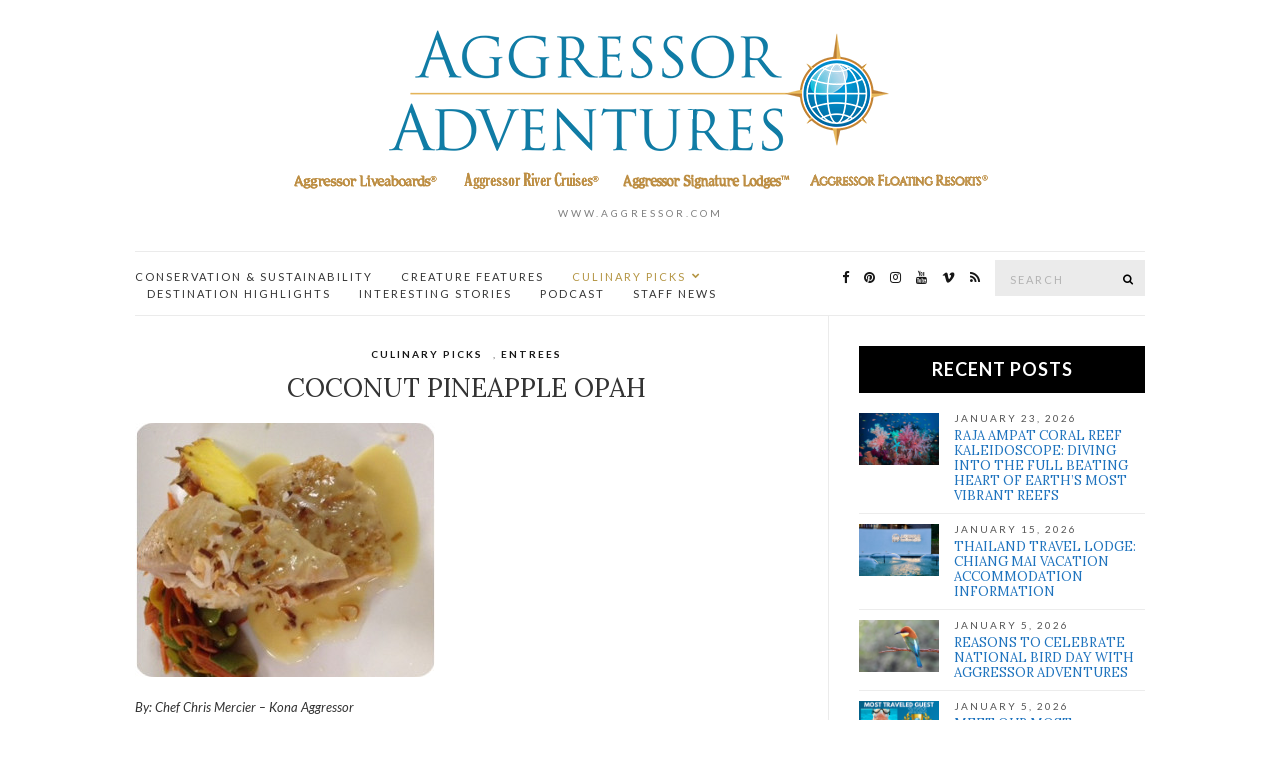

--- FILE ---
content_type: text/html; charset=UTF-8
request_url: https://adventuretravel.aggressor.com/2020/09/19/coconut-pineapple-opah/
body_size: 47188
content:
<!doctype html>
<html dir="ltr" lang="en-US"
	prefix="og: https://ogp.me/ns#" >
<head>
	<meta charset="UTF-8">
	<meta name="viewport" content="width=device-width, initial-scale=1">
	<link rel="pingback" href="https://adventuretravel.aggressor.com/xmlrpc.php">

	<title>Coconut Pineapple Opah - Aggressor Adventures</title>

		<!-- All in One SEO 4.2.4 - aioseo.com -->
		<meta name="description" content="By: Chef Chris Mercier - Kona Aggressor Ingredients:6 to 8 oz. Opah1 cup Pineapple Juice1 cup Coconut Milktt Salt &amp; Pepper1 oz. Coconut Flakes Instructions:1.) Filet and portion Opah 6 to 8 ounce piece.2.) Season with Salt &amp; Pepper put aside3.) Prepare sauce by adding Pineapple juice to small cooking pot, bring to a boil and" />
		<meta name="robots" content="max-image-preview:large" />
		<link rel="canonical" href="https://adventuretravel.aggressor.com/2020/09/19/coconut-pineapple-opah/" />
		<meta name="generator" content="All in One SEO (AIOSEO) 4.2.4 " />
		<meta property="og:locale" content="en_US" />
		<meta property="og:site_name" content="Aggressor Adventures - www.aggressor.com" />
		<meta property="og:type" content="article" />
		<meta property="og:title" content="Coconut Pineapple Opah - Aggressor Adventures" />
		<meta property="og:description" content="By: Chef Chris Mercier - Kona Aggressor Ingredients:6 to 8 oz. Opah1 cup Pineapple Juice1 cup Coconut Milktt Salt &amp; Pepper1 oz. Coconut Flakes Instructions:1.) Filet and portion Opah 6 to 8 ounce piece.2.) Season with Salt &amp; Pepper put aside3.) Prepare sauce by adding Pineapple juice to small cooking pot, bring to a boil and" />
		<meta property="og:url" content="https://adventuretravel.aggressor.com/2020/09/19/coconut-pineapple-opah/" />
		<meta property="og:image" content="https://adventuretravel.aggressor.com/wp-content/uploads/2021/02/PineappleOpah.jpg.jpg" />
		<meta property="og:image:secure_url" content="https://adventuretravel.aggressor.com/wp-content/uploads/2021/02/PineappleOpah.jpg.jpg" />
		<meta property="og:image:width" content="300" />
		<meta property="og:image:height" content="254" />
		<meta property="article:published_time" content="2020-09-19T14:58:56+00:00" />
		<meta property="article:modified_time" content="2022-08-17T14:41:41+00:00" />
		<meta name="twitter:card" content="summary_large_image" />
		<meta name="twitter:title" content="Coconut Pineapple Opah - Aggressor Adventures" />
		<meta name="twitter:description" content="By: Chef Chris Mercier - Kona Aggressor Ingredients:6 to 8 oz. Opah1 cup Pineapple Juice1 cup Coconut Milktt Salt &amp; Pepper1 oz. Coconut Flakes Instructions:1.) Filet and portion Opah 6 to 8 ounce piece.2.) Season with Salt &amp; Pepper put aside3.) Prepare sauce by adding Pineapple juice to small cooking pot, bring to a boil and" />
		<meta name="twitter:image" content="https://adventuretravel.aggressor.com/wp-content/uploads/2021/02/PineappleOpah.jpg.jpg" />
		<script type="application/ld+json" class="aioseo-schema">
			{"@context":"https:\/\/schema.org","@graph":[{"@type":"WebSite","@id":"https:\/\/adventuretravel.aggressor.com\/#website","url":"https:\/\/adventuretravel.aggressor.com\/","name":"Aggressor Adventures","description":"www.aggressor.com","inLanguage":"en-US","publisher":{"@id":"https:\/\/adventuretravel.aggressor.com\/#organization"}},{"@type":"Organization","@id":"https:\/\/adventuretravel.aggressor.com\/#organization","name":"Aggressor Adventures","url":"https:\/\/adventuretravel.aggressor.com\/"},{"@type":"BreadcrumbList","@id":"https:\/\/adventuretravel.aggressor.com\/2020\/09\/19\/coconut-pineapple-opah\/#breadcrumblist","itemListElement":[{"@type":"ListItem","@id":"https:\/\/adventuretravel.aggressor.com\/#listItem","position":1,"item":{"@type":"WebPage","@id":"https:\/\/adventuretravel.aggressor.com\/","name":"Home","description":"www.aggressor.com","url":"https:\/\/adventuretravel.aggressor.com\/"},"nextItem":"https:\/\/adventuretravel.aggressor.com\/2020\/#listItem"},{"@type":"ListItem","@id":"https:\/\/adventuretravel.aggressor.com\/2020\/#listItem","position":2,"item":{"@type":"WebPage","@id":"https:\/\/adventuretravel.aggressor.com\/2020\/","name":"2020","url":"https:\/\/adventuretravel.aggressor.com\/2020\/"},"nextItem":"https:\/\/adventuretravel.aggressor.com\/2020\/09\/#listItem","previousItem":"https:\/\/adventuretravel.aggressor.com\/#listItem"},{"@type":"ListItem","@id":"https:\/\/adventuretravel.aggressor.com\/2020\/09\/#listItem","position":3,"item":{"@type":"WebPage","@id":"https:\/\/adventuretravel.aggressor.com\/2020\/09\/","name":"September","url":"https:\/\/adventuretravel.aggressor.com\/2020\/09\/"},"nextItem":"https:\/\/adventuretravel.aggressor.com\/2020\/09\/19\/#listItem","previousItem":"https:\/\/adventuretravel.aggressor.com\/2020\/#listItem"},{"@type":"ListItem","@id":"https:\/\/adventuretravel.aggressor.com\/2020\/09\/19\/#listItem","position":4,"item":{"@type":"WebPage","@id":"https:\/\/adventuretravel.aggressor.com\/2020\/09\/19\/","name":"19","url":"https:\/\/adventuretravel.aggressor.com\/2020\/09\/19\/"},"nextItem":"https:\/\/adventuretravel.aggressor.com\/2020\/09\/19\/coconut-pineapple-opah\/#listItem","previousItem":"https:\/\/adventuretravel.aggressor.com\/2020\/09\/#listItem"},{"@type":"ListItem","@id":"https:\/\/adventuretravel.aggressor.com\/2020\/09\/19\/coconut-pineapple-opah\/#listItem","position":5,"item":{"@type":"WebPage","@id":"https:\/\/adventuretravel.aggressor.com\/2020\/09\/19\/coconut-pineapple-opah\/","name":"Coconut Pineapple Opah","description":"By: Chef Chris Mercier - Kona Aggressor Ingredients:6 to 8 oz. Opah1 cup Pineapple Juice1 cup Coconut Milktt Salt & Pepper1 oz. Coconut Flakes Instructions:1.) Filet and portion Opah 6 to 8 ounce piece.2.) Season with Salt & Pepper put aside3.) Prepare sauce by adding Pineapple juice to small cooking pot, bring to a boil and","url":"https:\/\/adventuretravel.aggressor.com\/2020\/09\/19\/coconut-pineapple-opah\/"},"previousItem":"https:\/\/adventuretravel.aggressor.com\/2020\/09\/19\/#listItem"}]},{"@type":"Person","@id":"https:\/\/adventuretravel.aggressor.com\/author\/ashleyaggressor-com\/#author","url":"https:\/\/adventuretravel.aggressor.com\/author\/ashleyaggressor-com\/","name":"Ashley Watkins","image":{"@type":"ImageObject","@id":"https:\/\/adventuretravel.aggressor.com\/2020\/09\/19\/coconut-pineapple-opah\/#authorImage","url":"https:\/\/secure.gravatar.com\/avatar\/507d574c5a26385ec372c7c6a30f2b60?s=96&d=mm&r=g","width":96,"height":96,"caption":"Ashley Watkins"}},{"@type":"WebPage","@id":"https:\/\/adventuretravel.aggressor.com\/2020\/09\/19\/coconut-pineapple-opah\/#webpage","url":"https:\/\/adventuretravel.aggressor.com\/2020\/09\/19\/coconut-pineapple-opah\/","name":"Coconut Pineapple Opah - Aggressor Adventures","description":"By: Chef Chris Mercier - Kona Aggressor Ingredients:6 to 8 oz. Opah1 cup Pineapple Juice1 cup Coconut Milktt Salt & Pepper1 oz. Coconut Flakes Instructions:1.) Filet and portion Opah 6 to 8 ounce piece.2.) Season with Salt & Pepper put aside3.) Prepare sauce by adding Pineapple juice to small cooking pot, bring to a boil and","inLanguage":"en-US","isPartOf":{"@id":"https:\/\/adventuretravel.aggressor.com\/#website"},"breadcrumb":{"@id":"https:\/\/adventuretravel.aggressor.com\/2020\/09\/19\/coconut-pineapple-opah\/#breadcrumblist"},"author":"https:\/\/adventuretravel.aggressor.com\/author\/ashleyaggressor-com\/#author","creator":"https:\/\/adventuretravel.aggressor.com\/author\/ashleyaggressor-com\/#author","image":{"@type":"ImageObject","@id":"https:\/\/adventuretravel.aggressor.com\/#mainImage","url":"https:\/\/adventuretravel.aggressor.com\/wp-content\/uploads\/2021\/02\/PineappleOpah.jpg.jpg","width":300,"height":254},"primaryImageOfPage":{"@id":"https:\/\/adventuretravel.aggressor.com\/2020\/09\/19\/coconut-pineapple-opah\/#mainImage"},"datePublished":"2020-09-19T14:58:56-05:00","dateModified":"2022-08-17T14:41:41-05:00"},{"@type":"BlogPosting","@id":"https:\/\/adventuretravel.aggressor.com\/2020\/09\/19\/coconut-pineapple-opah\/#blogposting","name":"Coconut Pineapple Opah - Aggressor Adventures","description":"By: Chef Chris Mercier - Kona Aggressor Ingredients:6 to 8 oz. Opah1 cup Pineapple Juice1 cup Coconut Milktt Salt & Pepper1 oz. Coconut Flakes Instructions:1.) Filet and portion Opah 6 to 8 ounce piece.2.) Season with Salt & Pepper put aside3.) Prepare sauce by adding Pineapple juice to small cooking pot, bring to a boil and","inLanguage":"en-US","headline":"Coconut Pineapple Opah","author":{"@id":"https:\/\/adventuretravel.aggressor.com\/author\/ashleyaggressor-com\/#author"},"publisher":{"@id":"https:\/\/adventuretravel.aggressor.com\/#organization"},"datePublished":"2020-09-19T14:58:56-05:00","dateModified":"2022-08-17T14:41:41-05:00","articleSection":"Culinary Picks, Entrees","mainEntityOfPage":{"@id":"https:\/\/adventuretravel.aggressor.com\/2020\/09\/19\/coconut-pineapple-opah\/#webpage"},"isPartOf":{"@id":"https:\/\/adventuretravel.aggressor.com\/2020\/09\/19\/coconut-pineapple-opah\/#webpage"},"image":{"@type":"ImageObject","@id":"https:\/\/adventuretravel.aggressor.com\/#articleImage","url":"https:\/\/adventuretravel.aggressor.com\/wp-content\/uploads\/2021\/02\/PineappleOpah.jpg.jpg","width":300,"height":254}}]}
		</script>
		<!-- All in One SEO -->

<link rel='dns-prefetch' href='//fonts.googleapis.com' />
<link rel='dns-prefetch' href='//s.w.org' />
<link rel="alternate" type="application/rss+xml" title="Aggressor Adventures &raquo; Feed" href="https://adventuretravel.aggressor.com/feed/" />
<link rel="alternate" type="application/rss+xml" title="Aggressor Adventures &raquo; Comments Feed" href="https://adventuretravel.aggressor.com/comments/feed/" />
<link rel="alternate" type="application/rss+xml" title="Aggressor Adventures &raquo; Coconut Pineapple Opah Comments Feed" href="https://adventuretravel.aggressor.com/2020/09/19/coconut-pineapple-opah/feed/" />
		<script type="text/javascript">
			window._wpemojiSettings = {"baseUrl":"https:\/\/s.w.org\/images\/core\/emoji\/13.0.0\/72x72\/","ext":".png","svgUrl":"https:\/\/s.w.org\/images\/core\/emoji\/13.0.0\/svg\/","svgExt":".svg","source":{"concatemoji":"https:\/\/adventuretravel.aggressor.com\/wp-includes\/js\/wp-emoji-release.min.js?ver=5.5.3"}};
			!function(e,a,t){var r,n,o,i,p=a.createElement("canvas"),s=p.getContext&&p.getContext("2d");function c(e,t){var a=String.fromCharCode;s.clearRect(0,0,p.width,p.height),s.fillText(a.apply(this,e),0,0);var r=p.toDataURL();return s.clearRect(0,0,p.width,p.height),s.fillText(a.apply(this,t),0,0),r===p.toDataURL()}function l(e){if(!s||!s.fillText)return!1;switch(s.textBaseline="top",s.font="600 32px Arial",e){case"flag":return!c([127987,65039,8205,9895,65039],[127987,65039,8203,9895,65039])&&(!c([55356,56826,55356,56819],[55356,56826,8203,55356,56819])&&!c([55356,57332,56128,56423,56128,56418,56128,56421,56128,56430,56128,56423,56128,56447],[55356,57332,8203,56128,56423,8203,56128,56418,8203,56128,56421,8203,56128,56430,8203,56128,56423,8203,56128,56447]));case"emoji":return!c([55357,56424,8205,55356,57212],[55357,56424,8203,55356,57212])}return!1}function d(e){var t=a.createElement("script");t.src=e,t.defer=t.type="text/javascript",a.getElementsByTagName("head")[0].appendChild(t)}for(i=Array("flag","emoji"),t.supports={everything:!0,everythingExceptFlag:!0},o=0;o<i.length;o++)t.supports[i[o]]=l(i[o]),t.supports.everything=t.supports.everything&&t.supports[i[o]],"flag"!==i[o]&&(t.supports.everythingExceptFlag=t.supports.everythingExceptFlag&&t.supports[i[o]]);t.supports.everythingExceptFlag=t.supports.everythingExceptFlag&&!t.supports.flag,t.DOMReady=!1,t.readyCallback=function(){t.DOMReady=!0},t.supports.everything||(n=function(){t.readyCallback()},a.addEventListener?(a.addEventListener("DOMContentLoaded",n,!1),e.addEventListener("load",n,!1)):(e.attachEvent("onload",n),a.attachEvent("onreadystatechange",function(){"complete"===a.readyState&&t.readyCallback()})),(r=t.source||{}).concatemoji?d(r.concatemoji):r.wpemoji&&r.twemoji&&(d(r.twemoji),d(r.wpemoji)))}(window,document,window._wpemojiSettings);
		</script>
		<style type="text/css">
img.wp-smiley,
img.emoji {
	display: inline !important;
	border: none !important;
	box-shadow: none !important;
	height: 1em !important;
	width: 1em !important;
	margin: 0 .07em !important;
	vertical-align: -0.1em !important;
	background: none !important;
	padding: 0 !important;
}
</style>
	<link rel='stylesheet' id='wp-block-library-css'  href='https://adventuretravel.aggressor.com/wp-includes/css/dist/block-library/style.min.css?ver=5.5.3' type='text/css' media='all' />
<link rel='stylesheet' id='ssp-recent-episodes-css'  href='https://adventuretravel.aggressor.com/wp-content/plugins/seriously-simple-podcasting/assets/css/recent-episodes.css?ver=2.6.0' type='text/css' media='all' />
<link rel='stylesheet' id='olsen-user-google-fonts-css'  href='https://fonts.googleapis.com/css?family=Lato%3A400%2C700%2C400i%7CLora%3A400%2C400i%2C700&#038;ver=2.6.1' type='text/css' media='all' />
<link rel='stylesheet' id='font-awesome-css'  href='https://adventuretravel.aggressor.com/wp-content/themes/olsen/vendor/FontAwesome/font-awesome.css?ver=4.7.0' type='text/css' media='all' />
<link rel='stylesheet' id='magnific-css'  href='https://adventuretravel.aggressor.com/wp-content/themes/olsen/vendor/magnific-popup/magnific.css?ver=1.0.0' type='text/css' media='all' />
<link rel='stylesheet' id='slick-css'  href='https://adventuretravel.aggressor.com/wp-content/themes/olsen/vendor/slick/slick.css?ver=1.5.7' type='text/css' media='all' />
<link rel='stylesheet' id='justifiedGallery-css'  href='https://adventuretravel.aggressor.com/wp-content/themes/olsen/vendor/justifiedGallery/justifiedGallery.min.css?ver=3.6.3' type='text/css' media='all' />
<link rel='stylesheet' id='ci-style-css'  href='https://adventuretravel.aggressor.com/wp-content/themes/olsen/style.css?ver=2.6.1' type='text/css' media='all' />
<style id='ci-style-inline-css' type='text/css'>
body { font-family: Lato; font-weight: 400; font-size: 13px; line-height: 1.626; } .site-logo > div, .entry-content .opening p:first-child:first-letter { font-family: Lora; } h1 { font-family: Lora; font-weight: 400; font-size: 26px; line-height: 1.2; text-transform: uppercase; } h2 { font-family: Lora; font-weight: 400; font-size: 24px; line-height: 1.2; } h3 { font-family: Lora; font-weight: 400; font-size: 22px; line-height: 1.2; } h4 { font-family: Lora; font-weight: 400; font-size: 20px; line-height: 1.2; } h5 { font-family: Lora; font-weight: 400; font-size: 18px; line-height: 1.2; } h6 { font-family: Lora; font-weight: 400; font-size: 16px; line-height: 1.2; } input, textarea, select { font-family: Lato; font-weight: 400; font-size: 13px; line-height: 1.2; letter-spacing: 2px; } form label, form .label { font-family: Lato; font-weight: 400; font-size: 13px; line-height: 1.626; } .btn, .button, .ci-item-btn, button[type="submit"], input[type="submit"], input[type="reset"], input[type="button"], button, #paging, .read-more, .comment-reply-link, .zoom-instagram-widget .zoom-instagram-widget__follow-me a { font-family: Lato; font-weight: 400; font-size: 11px; line-height: 1.2; text-transform: uppercase; letter-spacing: 2px; } .widget-title { font-family: Lato; font-weight: 700; font-size: 18px; line-height: 1.2; text-transform: uppercase; letter-spacing: 1px; } .widget { font-family: Lato; font-weight: 400; font-size: 15px; line-height: 1.626; } 
</style>
<script type='text/javascript' src='https://adventuretravel.aggressor.com/wp-content/themes/olsen/vendor/modernizr/modernizr.min.js?ver=2.8.3' id='modernizr-js'></script>
<script type='text/javascript' src='https://adventuretravel.aggressor.com/wp-includes/js/jquery/jquery.js?ver=1.12.4-wp' id='jquery-core-js'></script>
<link rel="https://api.w.org/" href="https://adventuretravel.aggressor.com/wp-json/" /><link rel="alternate" type="application/json" href="https://adventuretravel.aggressor.com/wp-json/wp/v2/posts/426" /><link rel="EditURI" type="application/rsd+xml" title="RSD" href="https://adventuretravel.aggressor.com/xmlrpc.php?rsd" />
<link rel="wlwmanifest" type="application/wlwmanifest+xml" href="https://adventuretravel.aggressor.com/wp-includes/wlwmanifest.xml" /> 
<link rel='prev' title='Beef Steak with North East Thailand Sauce' href='https://adventuretravel.aggressor.com/2020/08/19/beef-steak-with-north-east-thailand-sauce/' />
<link rel='next' title='Potato Encrusted Salmon with a Shrimp Nage´' href='https://adventuretravel.aggressor.com/2020/09/19/potato-encrusted-salmon-with-a-shrimp-nage/' />
<meta name="generator" content="WordPress 5.5.3" />
<meta name="generator" content="Seriously Simple Podcasting 2.6.0" />
<link rel='shortlink' href='https://adventuretravel.aggressor.com/?p=426' />
<link rel="alternate" type="application/json+oembed" href="https://adventuretravel.aggressor.com/wp-json/oembed/1.0/embed?url=https%3A%2F%2Fadventuretravel.aggressor.com%2F2020%2F09%2F19%2Fcoconut-pineapple-opah%2F" />

<link rel="alternate" type="application/rss+xml" title="Podcast RSS feed" href="https://adventuretravel.aggressor.com/feed/podcast" />

<style type="text/css">			.site-header .site-logo a,
			.site-header .site-logo a:hover {
				color: #161616;
			}
						.site-logo {
				text-transform: uppercase;
			}
						.entry-title,
			.slide-title,
			.section-title {
				text-transform: uppercase;
			}
						.nav {
				text-transform: uppercase;
			}
						.entry-meta,
			.entry-tags,
			.entry-brands,
			.entry-sig,
			.comment-metadata,
			.slide-meta {
				text-transform: uppercase;
			}
						.sidebar .widget,
			.widget_meta ul li a,
			.widget_pages ul li a,
			.widget_categories ul li a,
			.widget_archive ul li a,
			.widget_nav_menu ul li a,
			.widget_recent_entries ul li a,
			.widget_recent_comments ul li {
				border-color: #ebebeb;
			}
						.sidebar .widget-title {
				background-color: #000000;
			}
						.sidebar {
				color: #000000;
			}
						.sidebar a {
				color: #1e73be;
			}
			</style><!-- Google tag (gtag.js) --> <script async src="https://www.googletagmanager.com/gtag/js?id=G-NMD97GPHKW"></script> <script> window.dataLayer = window.dataLayer || []; function gtag(){dataLayer.push(arguments);} gtag('js', new Date()); gtag('config', 'G-NMD97GPHKW'); </script>	<link rel="preconnect" href="https://fonts.gstatic.com/" crossorigin>
	<link rel="icon" href="https://adventuretravel.aggressor.com/wp-content/uploads/2020/12/cropped-favicon-32-32x32.png" sizes="32x32" />
<link rel="icon" href="https://adventuretravel.aggressor.com/wp-content/uploads/2020/12/cropped-favicon-32-192x192.png" sizes="192x192" />
<link rel="apple-touch-icon" href="https://adventuretravel.aggressor.com/wp-content/uploads/2020/12/cropped-favicon-32-180x180.png" />
<meta name="msapplication-TileImage" content="https://adventuretravel.aggressor.com/wp-content/uploads/2020/12/cropped-favicon-32-270x270.png" />
		<style type="text/css" id="wp-custom-css">
			.entry-related
{
	display:none;
}		</style>
		</head>
<body class="post-template-default single single-post postid-426 single-format-standard">


<div id="page">

	

			<header id="masthead" class="site-header group">

			<div class="site-logo">
				<div>
					<a href="https://adventuretravel.aggressor.com">
													<img src="https://adventuretravel.aggressor.com/wp-content/uploads/2024/01/AA-logo-4companyNames-2024.png"
									alt="Aggressor Adventures"/>
											</a>
				</div>

									<p class="tagline">www.aggressor.com</p>
							</div><!-- /site-logo -->

			<div class="container">
				<div class="row">
					<div class="col-12">
						<div class="site-bar group ">
							<nav class="nav" role="navigation">
								<ul id="menu-navigation" class="navigation"><li id="menu-item-921" class="menu-item menu-item-type-taxonomy menu-item-object-category menu-item-921"><a href="https://adventuretravel.aggressor.com/category/conservation-sustainability/">Conservation &amp; Sustainability</a></li>
<li id="menu-item-833" class="menu-item menu-item-type-taxonomy menu-item-object-category menu-item-833"><a href="https://adventuretravel.aggressor.com/category/creaturefeatures/">Creature Features</a></li>
<li id="menu-item-304" class="menu-item menu-item-type-taxonomy menu-item-object-category current-post-ancestor current-menu-parent current-post-parent menu-item-has-children menu-item-304"><a href="https://adventuretravel.aggressor.com/category/culinarypicks/">Culinary Picks</a>
<ul class="sub-menu">
	<li id="menu-item-338" class="menu-item menu-item-type-taxonomy menu-item-object-category menu-item-338"><a href="https://adventuretravel.aggressor.com/category/culinarypicks/appetizers/">Appetizers &amp; Salads</a></li>
	<li id="menu-item-359" class="menu-item menu-item-type-taxonomy menu-item-object-category menu-item-359"><a href="https://adventuretravel.aggressor.com/category/culinarypicks/soups-sides/">Soups &amp; Sides</a></li>
	<li id="menu-item-337" class="menu-item menu-item-type-taxonomy menu-item-object-category current-post-ancestor current-menu-parent current-post-parent menu-item-337"><a href="https://adventuretravel.aggressor.com/category/culinarypicks/entrees/">Entrees</a></li>
	<li id="menu-item-336" class="menu-item menu-item-type-taxonomy menu-item-object-category menu-item-336"><a href="https://adventuretravel.aggressor.com/category/culinarypicks/desserts/">Desserts</a></li>
	<li id="menu-item-361" class="menu-item menu-item-type-taxonomy menu-item-object-category menu-item-361"><a href="https://adventuretravel.aggressor.com/category/culinarypicks/drinks/">Drinks</a></li>
</ul>
</li>
<li id="menu-item-832" class="menu-item menu-item-type-taxonomy menu-item-object-category menu-item-832"><a href="https://adventuretravel.aggressor.com/category/destinationhighlights/">Destination Highlights</a></li>
<li id="menu-item-834" class="menu-item menu-item-type-taxonomy menu-item-object-category menu-item-834"><a href="https://adventuretravel.aggressor.com/category/interesting-stories/">Interesting Stories</a></li>
<li id="menu-item-560" class="menu-item menu-item-type-custom menu-item-object-custom menu-item-560"><a href="https://adventuretravel.aggressor.com/podcast">Podcast</a></li>
<li id="menu-item-835" class="menu-item menu-item-type-taxonomy menu-item-object-category menu-item-835"><a href="https://adventuretravel.aggressor.com/category/staffnews/">Staff News</a></li>
</ul>
								<a class="mobile-nav-trigger" href="#mobilemenu"><i class="fa fa-navicon"></i> Menu</a>
							</nav>
														<div id="mobilemenu"></div>

							
							<div class="site-tools has-search">
								<form action="https://adventuretravel.aggressor.com/" class="searchform" method="get">
	<div>
		<label class="screen-reader-text">Search for:</label>
		<input type="text" placeholder="Search" name="s" value="">
		<button class="searchsubmit" type="submit"><i class="fa fa-search"></i><span class="screen-reader-text">Search</span></button>
	</div>
</form>
										<ul class="socials">
			<li><a href="https://www.facebook.com/AggressorAdventures" target="_blank"><i class="fa fa-facebook"></i></a></li><li><a href="https://www.pinterest.com/AggressorAdventures/_created/" target="_blank"><i class="fa fa-pinterest"></i></a></li><li><a href="https://www.instagram.com/aggressorliveaboards/" target="_blank"><i class="fa fa-instagram"></i></a></li><li><a href="https://www.youtube.com/channel/UC2u6xO_iI9TfA3YHmAoVdOg" target="_blank"><i class="fa fa-youtube"></i></a></li><li><a href="https://vimeo.com/aggressoradventures" target="_blank"><i class="fa fa-vimeo"></i></a></li>							<li><a href="https://adventuretravel.aggressor.com/feed/" target="_blank"><i class="fa fa-rss"></i></a></li>
					</ul>
		
							</div><!-- /site-tools -->
						</div><!-- /site-bar -->
					</div>
				</div>
			</div>
		</header>
	
	
	<div class="container">
		<div class="row">
			<div class="col-12">

				
				<div id="site-content">


<div class="row">

	<div class="col-lg-8 col-12 ">
		<main id="content">
			<div class="row">
				<div class="col-12">

											<article id="entry-426" class="entry post-426 post type-post status-publish format-standard has-post-thumbnail hentry category-culinarypicks category-entrees">

															<div class="entry-meta entry-meta-top">
									<p class="entry-categories">
										<a href="https://adventuretravel.aggressor.com/category/culinarypicks/" rel="category tag">Culinary Picks</a>, <a href="https://adventuretravel.aggressor.com/category/culinarypicks/entrees/" rel="category tag">Entrees</a>									</p>
								</div>
							
							<h1 class="entry-title">
								Coconut Pineapple Opah							</h1>

							<div class="entry-meta entry-meta-bottom">
																							</div>

							<div class="entry-featured">
																									<a class="ci-lightbox" href="https://adventuretravel.aggressor.com/wp-content/uploads/2021/02/PineappleOpah.jpg.jpg">
										<img width="300" height="254" src="https://adventuretravel.aggressor.com/wp-content/uploads/2021/02/PineappleOpah.jpg.jpg" class="attachment-post-thumbnail size-post-thumbnail wp-post-image" alt="" loading="lazy" />									</a>
															</div>


							<div class="entry-content">
								
<p><em>By: Chef Chris Mercier &#8211; Kona Aggressor</em></p>



<p><strong>Ingredients:</strong><br>6 to 8 oz. Opah<br>1 cup Pineapple Juice<br>1 cup Coconut Milk<br>tt Salt &amp; Pepper<br>1 oz. Coconut Flakes</p>



<p><strong>Instructions:</strong><br>1.) Filet and portion Opah 6 to 8 ounce piece.<br>2.) Season with Salt &amp; Pepper put aside<br>3.) Prepare sauce by adding Pineapple juice to small cooking pot, bring to a boil and reduce liquid by half.<br>4.) Add Coconut Milk whisk together reduce temperature to medium low continue cooking.<br>5.) Add Salt to taste<br>6.) Toast coconut flakes in a 350 degree oven until golden brown or toast in a pan on stove top until golden brown.<br>7.) Toss coconut flakes together and put aside until later.<br>8.) Sear Opah in a hot pan on one side to get a good color (golden brown).<br>9.) Flip Opah over onto a greased pan uncooked side down, place into a 350 degree oven for 6 to 8 minutes depending on thickness of fish filet.<br>10.) Ladle the amount of sauce you prefer over and or around fish.<br>11.) Garnish fish by sprinkling toasted coconut flakes over the top of the fish.</p>
															</div>

														
								
							
							

							
															<div class="entry-utils group">
									<ul class="socials">
		<li><a href="https://www.facebook.com/sharer.php?u=https://adventuretravel.aggressor.com/2020/09/19/coconut-pineapple-opah/" target="_blank" class="social-icon"><i class="fa fa-facebook"></i></a></li>
	<li><a href="https://twitter.com/share?url=https://adventuretravel.aggressor.com/2020/09/19/coconut-pineapple-opah/" target="_blank" class="social-icon"><i class="fa fa-twitter"></i></a></li>
	<li><a href="https://www.linkedin.com/shareArticle?mini=true&#038;url=https%3A%2F%2Fadventuretravel.aggressor.com%2F2020%2F09%2F19%2Fcoconut-pineapple-opah%2F" target="_blank" class="social-icon"><i class="fa fa-linkedin"></i></a></li>
			<li><a href="https://pinterest.com/pin/create/bookmarklet/?url=https://adventuretravel.aggressor.com/2020/09/19/coconut-pineapple-opah/&#038;description=Coconut%20Pineapple%20Opah&#038;media=https://adventuretravel.aggressor.com/wp-content/uploads/2021/02/PineappleOpah.jpg.jpg" target="_blank" class="social-icon"><i class="fa fa-pinterest"></i></a></li>
	</ul>
								</div>
							
															<div id="paging" class="group">
																												<a href="https://adventuretravel.aggressor.com/2020/09/19/potato-encrusted-salmon-with-a-shrimp-nage/" class="paging-standard paging-older">Previous Post</a>
																												<a href="https://adventuretravel.aggressor.com/2020/08/19/beef-steak-with-north-east-thailand-sauce/" class="paging-standard paging-newer">Next Post</a>
																	</div>
							
							
								<div class="entry-related">
					<h4>You may also like</h4>
				<div class="row">
							<div class="col-md-4 col-12">
					<article class="entry post-387 post type-post status-publish format-standard has-post-thumbnail hentry category-appetizers category-culinarypicks">
	<div class="entry-meta">
		<time class="entry-date" datetime="2020-02-19T09:40:02-05:00">February 19, 2020</time>
	</div>
	<div class="entry-featured">
		<a href="https://adventuretravel.aggressor.com/2020/02/19/onion-barji-appetizer-with-mint-yogurt-dipping-sauce/">
			<img width="300" height="308" src="https://adventuretravel.aggressor.com/wp-content/uploads/2021/02/OnionBarji.jpg" class="attachment-post-thumbnail size-post-thumbnail wp-post-image" alt="" loading="lazy" srcset="https://adventuretravel.aggressor.com/wp-content/uploads/2021/02/OnionBarji.jpg 300w, https://adventuretravel.aggressor.com/wp-content/uploads/2021/02/OnionBarji-292x300.jpg 292w, https://adventuretravel.aggressor.com/wp-content/uploads/2021/02/OnionBarji-253x260.jpg 253w" sizes="(max-width: 300px) 100vw, 300px" />		</a>
	</div>
	<h2 class="entry-title"><a href="https://adventuretravel.aggressor.com/2020/02/19/onion-barji-appetizer-with-mint-yogurt-dipping-sauce/">Onion Barji Appetizer with Mint Yogurt Dipping Sauce</a></h2>
</article>
				</div>
							<div class="col-md-4 col-12">
					<article class="entry post-471 post type-post status-publish format-standard has-post-thumbnail hentry category-culinarypicks category-entrees">
	<div class="entry-meta">
		<time class="entry-date" datetime="2020-09-19T10:22:33-05:00">September 19, 2020</time>
	</div>
	<div class="entry-featured">
		<a href="https://adventuretravel.aggressor.com/2020/09/19/potato-encrusted-salmon-with-a-shrimp-nage/">
			<img width="336" height="259" src="https://adventuretravel.aggressor.com/wp-content/uploads/2021/02/Potato-Encrusted-Salmon-with-a-Shrimp-Nage.jpg" class="attachment-post-thumbnail size-post-thumbnail wp-post-image" alt="" loading="lazy" srcset="https://adventuretravel.aggressor.com/wp-content/uploads/2021/02/Potato-Encrusted-Salmon-with-a-Shrimp-Nage.jpg 336w, https://adventuretravel.aggressor.com/wp-content/uploads/2021/02/Potato-Encrusted-Salmon-with-a-Shrimp-Nage-300x231.jpg 300w" sizes="(max-width: 336px) 100vw, 336px" />		</a>
	</div>
	<h2 class="entry-title"><a href="https://adventuretravel.aggressor.com/2020/09/19/potato-encrusted-salmon-with-a-shrimp-nage/">Potato Encrusted Salmon with a Shrimp Nage´</a></h2>
</article>
				</div>
							<div class="col-md-4 col-12">
					<article class="entry post-459 post type-post status-publish format-standard has-post-thumbnail hentry category-culinarypicks category-entrees">
	<div class="entry-meta">
		<time class="entry-date" datetime="2020-02-19T10:17:01-05:00">February 19, 2020</time>
	</div>
	<div class="entry-featured">
		<a href="https://adventuretravel.aggressor.com/2020/02/19/shrimp-with-tamarind-sauce/">
			<img width="300" height="202" src="https://adventuretravel.aggressor.com/wp-content/uploads/2021/02/Shrimp-Tamarind.jpg" class="attachment-post-thumbnail size-post-thumbnail wp-post-image" alt="" loading="lazy" />		</a>
	</div>
	<h2 class="entry-title"><a href="https://adventuretravel.aggressor.com/2020/02/19/shrimp-with-tamarind-sauce/">Shrimp with Tamarind Sauce</a></h2>
</article>
				</div>
								</div>
	</div>

							
						</article>
									</div>
			</div>
		</main>
	</div>

			<div class="col-lg-4 col-12">
			<div class="sidebar sidebar-right">
	<aside id="ci-latest-posts-3" class="widget group widget_ci-latest-posts"><h3 class="widget-title">Recent Posts</h3>				<ul class="widget_posts_list widget_posts_list_alt">
											<li>
							<article class="entry post-2397 post type-post status-publish format-standard has-post-thumbnail hentry category-destinationhighlights tag-aggressor-adventures tag-cape-kri tag-coral-reefs tag-coral-triangle tag-hard-coral tag-indonesia-diving tag-liveaboard-diving tag-luxury-dive-travel tag-misool tag-raja-ampat tag-raja-ampat-aggressor tag-scuba-travel tag-soft-coral">
	<div class="entry-meta">
		<time class="entry-date" datetime="2026-01-23T17:24:17-05:00">January 23, 2026</time>
	</div>
	<div class="entry-featured">
		<a href="https://adventuretravel.aggressor.com/2026/01/23/raja-ampat-coral-reefs/">
			<img width="720" height="471" src="https://adventuretravel.aggressor.com/wp-content/uploads/2026/01/Raja-Ampat-10-720x471.jpg" class="attachment-post-thumbnail size-post-thumbnail wp-post-image" alt="Raja Ampat Coral and Starfish" loading="lazy" />		</a>
	</div>
	<h2 class="entry-title"><a href="https://adventuretravel.aggressor.com/2026/01/23/raja-ampat-coral-reefs/">Raja Ampat Coral Reef Kaleidoscope: Diving Into the full Beating Heart of Earth’s Most Vibrant Reefs</a></h2>
</article>
						</li>
											<li>
							<article class="entry post-2316 post type-post status-publish format-standard has-post-thumbnail hentry category-destinationhighlights tag-accommodation-information tag-aggressor-adventures tag-aggressor-signature-lodges tag-chiang-mai-accommodations tag-chiang-mai-vacation tag-thailand-travel-lodge">
	<div class="entry-meta">
		<time class="entry-date" datetime="2026-01-15T08:00:00-05:00">January 15, 2026</time>
	</div>
	<div class="entry-featured">
		<a href="https://adventuretravel.aggressor.com/2026/01/15/thailand-travel-lodge/">
			<img width="720" height="471" src="https://adventuretravel.aggressor.com/wp-content/uploads/2025/12/053A4136-720x471.jpeg" class="attachment-post-thumbnail size-post-thumbnail wp-post-image" alt="Chiang mai Signature Lodge" loading="lazy" />		</a>
	</div>
	<h2 class="entry-title"><a href="https://adventuretravel.aggressor.com/2026/01/15/thailand-travel-lodge/">Thailand Travel Lodge: Chiang Mai Vacation Accommodation Information</a></h2>
</article>
						</li>
											<li>
							<article class="entry post-2365 post type-post status-publish format-standard has-post-thumbnail hentry category-creaturefeatures tag-aggressor-adventures-birding tag-birding-adventures tag-birding-travel-destinations tag-birdwatching tag-birdwatching-vacations tag-chiang-mai-birdwatching tag-national-bird-day tag-nile-river-birding tag-sri-lanka-birding-tours">
	<div class="entry-meta">
		<time class="entry-date" datetime="2026-01-05T17:16:02-05:00">January 5, 2026</time>
	</div>
	<div class="entry-featured">
		<a href="https://adventuretravel.aggressor.com/2026/01/05/national-bird-day/">
			<img width="720" height="471" src="https://adventuretravel.aggressor.com/wp-content/uploads/2026/01/Cestnut-Headed-Bee-Eater-720x471.jpg" class="attachment-post-thumbnail size-post-thumbnail wp-post-image" alt="" loading="lazy" />		</a>
	</div>
	<h2 class="entry-title"><a href="https://adventuretravel.aggressor.com/2026/01/05/national-bird-day/">Reasons to Celebrate National Bird Day with Aggressor Adventures</a></h2>
</article>
						</li>
											<li>
							<article class="entry post-2336 post type-post status-publish format-standard has-post-thumbnail hentry category-interesting-stories tag-most-traveled-guest tag-mtg-award">
	<div class="entry-meta">
		<time class="entry-date" datetime="2026-01-05T10:40:25-05:00">January 5, 2026</time>
	</div>
	<div class="entry-featured">
		<a href="https://adventuretravel.aggressor.com/2026/01/05/meet-our-most-traveled-guest-of-2025-jon-ayers/">
			<img width="720" height="471" src="https://adventuretravel.aggressor.com/wp-content/uploads/2025/12/Unknown-720x471.png" class="attachment-post-thumbnail size-post-thumbnail wp-post-image" alt="" loading="lazy" />		</a>
	</div>
	<h2 class="entry-title"><a href="https://adventuretravel.aggressor.com/2026/01/05/meet-our-most-traveled-guest-of-2025-jon-ayers/">Meet our Most Traveled Guest of 2025: Jon Ayers</a></h2>
</article>
						</li>
											<li>
							<article class="entry post-2290 post type-post status-publish format-standard has-post-thumbnail hentry category-creaturefeatures tag-aggressor-adventures tag-christmas-tree-worm tag-creature-feature tag-scuba-diving">
	<div class="entry-meta">
		<time class="entry-date" datetime="2025-12-19T18:27:51-05:00">December 19, 2025</time>
	</div>
	<div class="entry-featured">
		<a href="https://adventuretravel.aggressor.com/2025/12/19/the-christmas-tree-worm/">
			<img width="720" height="471" src="https://adventuretravel.aggressor.com/wp-content/uploads/2025/12/Christmas-Tree-Worm-Group-1-720x471.jpeg" class="attachment-post-thumbnail size-post-thumbnail wp-post-image" alt="" loading="lazy" />		</a>
	</div>
	<h2 class="entry-title"><a href="https://adventuretravel.aggressor.com/2025/12/19/the-christmas-tree-worm/">The Christmas Tree Worm: Beautiful Holiday Icon You Can Spot Underwater</a></h2>
</article>
						</li>
											<li>
							<article class="entry post-2244 post type-post status-publish format-standard has-post-thumbnail hentry category-interesting-stories tag-adventure-travel tag-aggressor-adventures tag-bahamas tag-bahamas-aggressor-ii tag-don-mann tag-surviving-mann">
	<div class="entry-meta">
		<time class="entry-date" datetime="2025-12-10T13:43:37-05:00">December 10, 2025</time>
	</div>
	<div class="entry-featured">
		<a href="https://adventuretravel.aggressor.com/2025/12/10/don-mann/">
			<img width="405" height="414" src="https://adventuretravel.aggressor.com/wp-content/uploads/2025/12/IMG_1180-1.jpg" class="attachment-post-thumbnail size-post-thumbnail wp-post-image" alt="" loading="lazy" srcset="https://adventuretravel.aggressor.com/wp-content/uploads/2025/12/IMG_1180-1.jpg 405w, https://adventuretravel.aggressor.com/wp-content/uploads/2025/12/IMG_1180-1-293x300.jpg 293w, https://adventuretravel.aggressor.com/wp-content/uploads/2025/12/IMG_1180-1-254x260.jpg 254w" sizes="(max-width: 405px) 100vw, 405px" />		</a>
	</div>
	<h2 class="entry-title"><a href="https://adventuretravel.aggressor.com/2025/12/10/don-mann/">SEAL Team Six to Honeymoon Bliss: Don Mann’s Adventure of a Lifetime</a></h2>
</article>
						</li>
											<li>
							<article class="entry post-2241 post type-post status-publish format-standard has-post-thumbnail hentry category-interesting-stories">
	<div class="entry-meta">
		<time class="entry-date" datetime="2025-12-10T10:52:48-05:00">December 10, 2025</time>
	</div>
	<div class="entry-featured">
		<a href="https://adventuretravel.aggressor.com/2025/12/10/42-years-strong-one-milestone-at-a-time/">
			<img width="541" height="400" src="https://adventuretravel.aggressor.com/wp-content/uploads/2025/12/4PaulBoat.jpg" class="attachment-post-thumbnail size-post-thumbnail wp-post-image" alt="Paul Haines on a Oil Rig Crew Vessel" loading="lazy" srcset="https://adventuretravel.aggressor.com/wp-content/uploads/2025/12/4PaulBoat.jpg 541w, https://adventuretravel.aggressor.com/wp-content/uploads/2025/12/4PaulBoat-300x222.jpg 300w, https://adventuretravel.aggressor.com/wp-content/uploads/2025/12/4PaulBoat-352x260.jpg 352w" sizes="(max-width: 541px) 100vw, 541px" />		</a>
	</div>
	<h2 class="entry-title"><a href="https://adventuretravel.aggressor.com/2025/12/10/42-years-strong-one-milestone-at-a-time/">42 Years Strong; One Milestone at a Time | Part 1</a></h2>
</article>
						</li>
											<li>
							<article class="entry post-2232 post type-post status-publish format-standard has-post-thumbnail hentry category-destinationhighlights tag-adventure-travel tag-luxury-advenuture tag-mayan-belize tag-mayan-culture tag-scuba-diving-belize">
	<div class="entry-meta">
		<time class="entry-date" datetime="2025-12-05T13:02:13-05:00">December 5, 2025</time>
	</div>
	<div class="entry-featured">
		<a href="https://adventuretravel.aggressor.com/2025/12/05/mayan-people-luxury-diving-adventures/">
			<img width="720" height="471" src="https://adventuretravel.aggressor.com/wp-content/uploads/2025/12/1-4-720x471.jpeg" class="attachment-post-thumbnail size-post-thumbnail wp-post-image" alt="Mayan Temple in Belize" loading="lazy" />		</a>
	</div>
	<h2 class="entry-title"><a href="https://adventuretravel.aggressor.com/2025/12/05/mayan-people-luxury-diving-adventures/">Uncover Belize: The Mayan people &#038; Luxury Diving Adventures</a></h2>
</article>
						</li>
											<li>
							<article class="entry post-2221 post type-post status-publish format-standard has-post-thumbnail hentry category-destinationhighlights tag-aggressor-adventures tag-award-winning-destinations tag-luxury-advenuture tag-readers-choice-awards tag-scuba-diving-magazine tag-travel">
	<div class="entry-meta">
		<time class="entry-date" datetime="2025-11-20T17:13:32-05:00">November 20, 2025</time>
	</div>
	<div class="entry-featured">
		<a href="https://adventuretravel.aggressor.com/2025/11/20/aggressor-adventures-readers-choice-awards-scuba-diving/">
			<img width="627" height="468" src="https://adventuretravel.aggressor.com/wp-content/uploads/2025/11/image0.jpeg" class="attachment-post-thumbnail size-post-thumbnail wp-post-image" alt="Cole Watkins at Readers&#039; Choice Awards receiving award for Scuba Diving Magazine" loading="lazy" srcset="https://adventuretravel.aggressor.com/wp-content/uploads/2025/11/image0.jpeg 627w, https://adventuretravel.aggressor.com/wp-content/uploads/2025/11/image0-300x224.jpeg 300w, https://adventuretravel.aggressor.com/wp-content/uploads/2025/11/image0-348x260.jpeg 348w" sizes="(max-width: 627px) 100vw, 627px" />		</a>
	</div>
	<h2 class="entry-title"><a href="https://adventuretravel.aggressor.com/2025/11/20/aggressor-adventures-readers-choice-awards-scuba-diving/">Aggressor Succeeds over 100 Readers’ Choice Awards</a></h2>
</article>
						</li>
											<li>
							<article class="entry post-2213 post type-post status-publish format-standard has-post-thumbnail hentry category-destinationhighlights tag-aggressor-adventures tag-luxury-advenuture tag-sigiriya-rock tag-sri-lanka-safari tag-sri-lanka-travel">
	<div class="entry-meta">
		<time class="entry-date" datetime="2025-11-19T16:47:04-05:00">November 19, 2025</time>
	</div>
	<div class="entry-featured">
		<a href="https://adventuretravel.aggressor.com/2025/11/19/discover-sigiriya-rock-palace-luxury-adventure-with-aggressor-adventures/">
			<img width="720" height="471" src="https://adventuretravel.aggressor.com/wp-content/uploads/2025/11/SigiriyaRock-92-720x471.jpeg" class="attachment-post-thumbnail size-post-thumbnail wp-post-image" alt="Sigiriya Rock Palace" loading="lazy" />		</a>
	</div>
	<h2 class="entry-title"><a href="https://adventuretravel.aggressor.com/2025/11/19/discover-sigiriya-rock-palace-luxury-adventure-with-aggressor-adventures/">Discover Sigiriya Rock Palace: Luxury Adventure with Aggressor Adventures</a></h2>
</article>
						</li>
														</ul>
				</aside></div><!-- /sidebar -->
		</div>
	
</div><!-- /row -->

				</div><!-- /site-content -->

									<footer id="footer">

																				<div class="row">
								<div class="col-12">
									<div class="footer-widget-area" data-auto="1" data-speed="300">
										<aside id="categories-6" class="widget group widget_categories"><h3 class="widget-title">Categories</h3>
			<ul>
					<li class="cat-item cat-item-84"><a href="https://adventuretravel.aggressor.com/category/interesting-stories/40-years-of-memories-contest/">40 Years of Memories Contest</a>
</li>
	<li class="cat-item cat-item-11"><a href="https://adventuretravel.aggressor.com/category/culinarypicks/appetizers/">Appetizers &amp; Salads</a>
</li>
	<li class="cat-item cat-item-32"><a href="https://adventuretravel.aggressor.com/category/conservation-sustainability/">Conservation &amp; Sustainability</a>
</li>
	<li class="cat-item cat-item-16"><a href="https://adventuretravel.aggressor.com/category/cooking-with-chefs-videos/">Cooking with Chefs Videos</a>
</li>
	<li class="cat-item cat-item-20"><a href="https://adventuretravel.aggressor.com/category/creaturefeatures/">Creature Features</a>
</li>
	<li class="cat-item cat-item-10"><a href="https://adventuretravel.aggressor.com/category/culinarypicks/">Culinary Picks</a>
</li>
	<li class="cat-item cat-item-14"><a href="https://adventuretravel.aggressor.com/category/culinarypicks/desserts/">Desserts</a>
</li>
	<li class="cat-item cat-item-31"><a href="https://adventuretravel.aggressor.com/category/destinationhighlights/">Destination Highlights</a>
</li>
	<li class="cat-item cat-item-13"><a href="https://adventuretravel.aggressor.com/category/culinarypicks/entrees/">Entrees</a>
</li>
	<li class="cat-item cat-item-4"><a href="https://adventuretravel.aggressor.com/category/interesting-stories/">Interesting Stories</a>
</li>
	<li class="cat-item cat-item-12"><a href="https://adventuretravel.aggressor.com/category/culinarypicks/soups-sides/">Soups &amp; Sides</a>
</li>
	<li class="cat-item cat-item-1"><a href="https://adventuretravel.aggressor.com/category/staffnews/">Staff News</a>
</li>
			</ul>

			</aside>									</div>
								</div>
							</div>
						
						<div class="site-bar group">
							<nav class="nav">
								
							</nav>

							<div class="site-tools">
															</div><!-- /site-tools -->
						</div><!-- /site-bar -->
						<div class="site-logo">
							<h3>
								<a href="https://adventuretravel.aggressor.com">
																			Aggressor Adventures																	</a>
							</h3>

															<p class="tagline">www.aggressor.com</p>
													</div><!-- /site-logo -->
											</footer><!-- /footer -->
							</div><!-- /col-md-12 -->
		</div><!-- /row -->
	</div><!-- /container -->
</div><!-- #page -->

<div class="navigation-mobile-wrap">
	<a href="#nav-dismiss" class="navigation-mobile-dismiss">
		Close Menu	</a>
	<ul class="navigation-mobile"></ul>
</div>

<script type='text/javascript' src='https://adventuretravel.aggressor.com/wp-includes/js/comment-reply.min.js?ver=5.5.3' id='comment-reply-js'></script>
<script type='text/javascript' src='https://adventuretravel.aggressor.com/wp-content/themes/olsen/vendor/slick/slick.min.js?ver=1.5.7' id='slick-js'></script>
<script type='text/javascript' src='https://adventuretravel.aggressor.com/wp-content/themes/olsen/vendor/magnific-popup/jquery.magnific-popup.js?ver=1.0.0' id='magnific-js'></script>
<script type='text/javascript' src='https://adventuretravel.aggressor.com/wp-content/themes/olsen/vendor/isotope/isotope.js?ver=2.2.2' id='isotope-js'></script>
<script type='text/javascript' src='https://adventuretravel.aggressor.com/wp-content/themes/olsen/vendor/justifiedGallery/jquery.justifiedGallery.min.js?ver=3.6.0' id='justifiedGallery-js'></script>
<script type='text/javascript' src='https://adventuretravel.aggressor.com/wp-content/themes/olsen/vendor/sticky-kit/jquery.sticky-kit.min.js?ver=1.1.4' id='sticky-kit-js'></script>
<script type='text/javascript' src='https://adventuretravel.aggressor.com/wp-content/themes/olsen/js/scripts.js?ver=2.6.1' id='ci-front-scripts-js'></script>
<script type='text/javascript' src='https://adventuretravel.aggressor.com/wp-includes/js/wp-embed.min.js?ver=5.5.3' id='wp-embed-js'></script>


</body>
</html>
